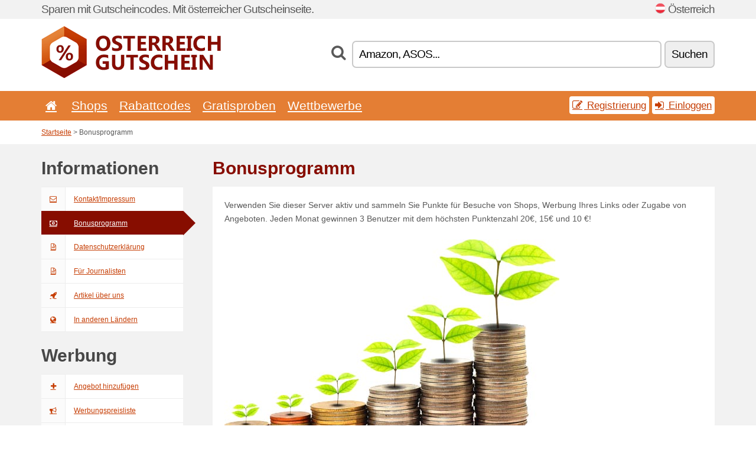

--- FILE ---
content_type: text/html; charset=UTF-8
request_url: https://osterreichgutschein.net/i/bonus/
body_size: 4979
content:
<!doctype html>
<html xmlns="http://www.w3.org/1999/xhtml" lang="de" xml:lang="de">
<head>
 <title>Bonusprogramm - Osterreichgutschein.net</title>
 <meta http-equiv="content-type" content="text/html;charset=utf-8" />
 <meta http-equiv="content-language" content="de" />
 <meta name="language" content="de" />
 <meta name="description" content="Bonusprogramm. OsterreichGutschein.net ist täglich aktualisierter Server mit Rabattcodes in Österreich." />
 <meta name="robots" content="index,follow" />
 <meta name="author" content="Netiq.biz" />
 <meta property="og:type" content="website" />
 <meta property="og:title" content="Bonusprogramm - Osterreichgutschein.net" />
 <meta property="og:description" content="Bonusprogramm. OsterreichGutschein.net ist täglich aktualisierter Server mit Rabattcodes in Österreich." />
 <meta property="og:site_name" content="OsterreichGutschein.net" />
 <meta property="og:url" content="https://osterreichgutschein.net/i/bonus/" />
 <meta name="twitter:card" content="summary" />
 <meta http-equiv="X-UA-Compatible" content="IE=edge" />
 <meta name="seznam-ranking-position" content="query-exact: 1.0; query-broad: 1.3; (Google compatible)" />
 <link rel="shortcut icon" href="/favicon.ico" type="image/x-icon" /> 
 <link rel="apple-touch-icon" href="/favicon.ico">
 <link rel="search" href="https://osterreichgutschein.net/search.xml" type="application/opensearchdescription+xml" title="OsterreichGutschein.net" />
 <link rel="alternate" type="application/rss+xml" title="RSS 2.0" href="https://osterreichgutschein.net/rss.php" />
 <meta http-equiv="x-dns-prefetch-control" content="on" />
 <link rel="dns-prefetch" href="https://serv.netiq.biz/" /><link rel="dns-prefetch" href="https://stat.netiq.biz/" /><link rel="dns-prefetch" href="https://www.googletagmanager.com" />
 <meta name="viewport" content="width=device-width, initial-scale=1" />
 <link rel="stylesheet" href="https://serv.netiq.biz/engine/coupons/css/style.css?cache=426" type="text/css" />
</head>
<body id="engine"><div id="changec"><div class="container"><div class="txt">Sparen mit Gutscheincodes. Mit österreicher Gutscheinseite.</div><div class="lang"><img src="https://stat.netiq.biz/general/flag4/at.png" alt="Österreich" width="16" height="11" />Österreich</div></div></div><div class="bga"></div>
<div id="all" style="margin:0;padding:0;margin-bottom:-20px;">
 <div id="header">
  <div class="container">
   <div class="lang"></div>
   <div class="logo" style="width:304px;height:88px;"><a href="/" title="Rabattcodes und Gutscheine"><img src="https://serv.netiq.biz/engine/coupons/identity/osterreichgutschein_net.png" alt="Rabattcodes und Gutscheine" width="304" height="88" /></a></div>
<div class="search"><form method="get" class="engine" id="searchform" action="/f/"><i class="icon-search"></i><input onfocus="ClearPlaceHolder(this)" onblur="SetPlaceHolder(this)" type="text" name="s" id="search" value="Amazon, ASOS..." /><button title="Suchen" type="submit">Suchen</button></form></div>  </div>
 </div>
 <div id="topmenu"><div class="container"><div class="row"><ul><li><a href="/" title="Startseite"><i class="icon-home"></i></a>&nbsp;</li><li id="imenu3"><a href="#">Shops</a><ul class="menu3"><li><div><div class="h3"><i class="icon-sort-by-alphabet"></i>Shops alphabetisch</div><a href="/a/0-9/"><span>0-9</span></a><a href="/a/a/"><span>A</span></a><a href="/a/b/"><span>B</span></a><a href="/a/c/"><span>C</span></a><a href="/a/d/"><span>D</span></a><a href="/a/e/"><span>E</span></a><a href="/a/f/"><span>F</span></a><a href="/a/g/"><span>G</span></a><a href="/a/h/"><span>H</span></a><a href="/a/i/"><span>I</span></a><a href="/a/j/"><span>J</span></a><a href="/a/k/"><span>K</span></a><a href="/a/l/"><span>L</span></a><a href="/a/m/"><span>M</span></a><a href="/a/n/"><span>N</span></a><a href="/a/o/"><span>O</span></a><a href="/a/p/"><span>P</span></a><a href="/a/q/"><span>Q</span></a><a href="/a/r/"><span>R</span></a><a href="/a/s/"><span>S</span></a><a href="/a/t/"><span>T</span></a><a href="/a/u/"><span>U</span></a><a href="/a/v/"><span>V</span></a><a href="/a/w/"><span>W</span></a><a href="/a/x/"><span>X</span></a><a href="/a/y/"><span>Y</span></a><a href="/a/z/"><span>Z</span></a></div></li></ul></li><li id="imenu2"><a href="#">Rabattcodes</a><ul class="menu2"><li><div class="clearfix"><div class="h3"><i class="icon-ticket"></i>Rabatte nach Kategorie</div><a href="/c/a/"><span>Alles</span></a><a href="/c/bekleidung-zubehor/"><span>Bekleidung & Zubehör</span></a><a href="/c/bildung-buro/"><span>Bildung & Büro</span></a><a href="/c/bucher-musik-film/"><span>Bücher, Musik & Film</span></a><a href="/c/elektronik/"><span>Elektronik</span></a><a href="/c/finanzen-wirtschaft/"><span>Finanzen & Wirtschaft</span></a><a href="/c/geschenke-hobby/"><span>Geschenke & Hobby</span></a><a href="/c/gesundheit-schonheit/"><span>Gesundheit & Schönheit</span></a><a href="/c/haus-garten/"><span>Haus & Garten</span></a><a href="/c/internet-kommunikation/"><span>Internet & Kommunikation</span></a><a href="/c/lebensmittel-rauchen/"><span>Lebensmittel & Rauchen</span></a><a href="/c/mutter-kind/"><span>Mutter & Kind</span></a><a href="/c/reisen-auto/"><span>Reisen & Auto</span></a><a href="/c/sport-tiere/"><span>Sport & Tiere</span></a><a href="/c/uhren-schmuck/"><span>Uhren & Schmuck</span></a><a href="/c/unterhaltung-spiele/"><span>Unterhaltung & Spiele</span></a></div><div><div class="h3"><i class="icon-bell"></i>Weitere Optionen</div><a href="/c/top/">Empfohlene Angebote</a><a href="/c/today/">Endet heute</a><a href="/c/end/">Endende Angebote</a><a href="/c/retail/">Einkaufszentren</a><a href="/i/add/">+ Angebot hinzufügen</a></div></li></ul></li><li><a href="/c/free/">Gratisproben</a></li><li><a href="/c/contest/">Wettbewerbe</a></li></ul><div class="loginpanel"><a class="popup-text" href="#register-dialog"><i class="icon-edit"></i> Registrierung</a><a class="popup-text" href="#login-dialog"><i class="icon-signin"></i> Einloggen</a></div></div></div><div id="sresults"></div></div>
 <div><div id="hnavi"><div class="container"><div class="cmenu"><a href="/" title="Rabattcodes und Gutscheine">Startseite</a> > Bonusprogramm</div><div class="navihelp"></div></div></div></div>
 <div id="info" class="container">
  <div id="main" class="row">
<div id="sidebar" class="span3"><h3>Informationen</h3><ul class="nav nav-tabs nav-stacked nav-coupon-category"><li><a href="/i/contact/"><i class="icon-envelope-alt"></i>Kontakt/Impressum</a></li><li class="active"><a href="/i/bonus/"><i class="icon-money"></i>Bonusprogramm</a></li><li><a href="/i/privacy/"><i class="icon-file-text-alt"></i>Datenschutzerklärung</a></li><li><a href="/i/medium/"><i class="icon-file-text-alt"></i>Für Journalisten</a></li><li><a href="/i/mediuma/"><i class="icon-rocket"></i>Artikel über uns</a></li><li><a href="/i/countries/"><i class="icon-globe"></i>In anderen Ländern</a></li></ul><h3>Werbung</h3><ul class="nav nav-tabs nav-stacked nav-coupon-category"><li><a href="/i/add/"><i class="icon-plus"></i>Angebot hinzufügen</a></li><li><a href="/i/paid/"><i class="icon-bullhorn"></i>Werbungspreisliste</a></li><li><a href="/i/stats/"><i class="icon-crop"></i>Statistik</a></li></ul></div>
<div id="content" class="span9">
 <div class="page row row-wrap"><h1 class="more">Bonusprogramm</h1><div id="text" class="page clearfix"><p class="non">Verwenden Sie dieser Server aktiv und sammeln Sie Punkte für Besuche von Shops, Werbung Ihres Links oder Zugabe von Angeboten. Jeden Monat gewinnen 3 Benutzer mit dem höchsten Punktenzahl 20€, 15€ und 10 €!<br /><br /><img src="//serv.netiq.biz/engine/coupons/img/bonusprogram.jpg" alt="" /></p></div><h3 class="more">Optionen zum Punktensammeln</h3><div id="text" class="clearfix"><p><strong>1) Aktive Nutzung des Server:</strong><br />Limit: Max. 10 Punkte pro Tag.<br />Art der Erwerbs: Bei jedem Besuch des Shops über diesen Server erhalten Sie 1 Punkt.</p><p><strong>2) Aquisition des Server:</strong><br />Limit: Max. 30 Punkte pro Tag.<br />Art der Erwerbs: Bei jedem Besuch Ihres Referenz-Links bekommen Sie 1 Punkt. Es zählt immer 1 Klick von 1 IP-Adresse an einem bestimmten Tag. Für Aquisition nutzen Sie unten eingeführten Link dank dem wir wissen, dass Sie den Besucher gebracht haben.</p><p class="non"><strong>3) Zugabe von Rabattangeboten:</strong><br />Limit: Unbegrenzt.<br />Art der Erwerbs: Für jedes genehmigte Angebot, das Sie auf dieser Seite hinzufügen, werden Sie mit 10 Punkten gutgeschrieben. Zugelassen sind aber nur attraktive Rabattcodes und Gutscheine, die nicht bereits auf dem Server platziert sind.</p></div></div>
 </div>      
</div>
   </div>
  </div>
 </div>
 <div id="social">
<div class="container"><div class="mleft"><h4>Holen Sie sich die neusten kostenlosen Rabattcodes an Ihre E-Mail...</h4><div class="layer email emailnews"><i class="icon-envelope-alt"></i>Newsletter<br /><form action="/" name="newemail" id="nesig" class="lbig" method="post"><input type="text" name="new_email" aria-label="E-mail" value="deine@email.de" onfocus="ClearPlaceHolder(this)" onblur="SetPlaceHolder(this)" href="#newsletter-dialog" class="popup-text tle" /><button href="#newsletter-dialog" class="click popup-text tle">Anmelden</button> <span><a href="/i/privacy/" target="_blank">Datenschutzerklärung</a></span></form></div><div style="display:block;"><div class="layer facebook"><i class="icon-facebook"></i><a href="https://www.facebook.com/Kostenlosen-Rabattcodes-1633227066929041/timeline/" target="_blank">Facebook</a></div></div></div></div></div><div id="footer" class="clearfix"><div class="container"><div class="mleft"><div class="layer layerr"><h4>OsterreichGutschein.net</h4><p>Copyright &copy; 2012-2026 <a href="http://netiq.biz/" target="_blank">NetIQ</a>.<br />Alle Rechte vorbehalten.<br /><a href="/i/countries/" class="butspec">Change Country<i class="icon-mail-forward"></i></a></p></div><div class="layer layerr"><h4>Informationen</h4><ul><li><a href="/i/contact/">Kontakt/Impressum</a></li><li><a href="/i/bonus/">Bonusprogramm</a></li><li><a href="/i/medium/">Für Journalisten</a></li><li><a href="/i/privacy/">Datenschutzerklärung</a></li></ul></div><div class="layer"><h4>Werbung</h4><ul><li><a href="/i/add/">Angebot hinzufügen</a></li><li><a href="/i/paid/">Werbungspreisliste</a></li></ul></div></div></div></div> <div id="login-dialog" class="mfp-with-anim mfp-hide mfp-dialog clearfix">
  <i class="icon-signin dialog-icon"></i>
  <div class="h3">Einloggen</div>
  <h5>Willkommen zurück, unten können Sie sich anmelden...</h5>
  <div class="row-fluid">
   <form action="./" name="login" method="post" class="dialog-form">
    <p><label for="login">E-mail:</label><input class="fmi" type="text" value="deine@email.de" onfocus="ClearPlaceHolder(this)" onblur="SetPlaceHolder(this)" maxlength="50" name="login" id="login" /></p>
    <p><label for="password">Passwort:</label><input class="fmi" type="password" maxlength="50" name="pass" id="password" /></p>
    <p class="checkbox"><button type="submit" id="logsubmit" class="btn btn-primary click" name="send">Einloggen</button></p>
   </form>
   <div id="logalert" class="alert"></div>
  </div>
  <ul class="dialog-alt-links">
   <li><a class="popup-text" href="#register-dialog">Registrierung</a></li>
   <li><a class="popup-text" href="#password-recover-dialog">Vergessenes Passwort?</a></li>
  </ul>
 </div>
 <div id="register-dialog" class="mfp-with-anim mfp-hide mfp-dialog clearfix">
  <i class="icon-edit dialog-icon"></i>
  <div class="h3">Registrierung</div>
  <h5>Holen Sie sich Vorteile der registrierten Nutzer. Dazu gehören: Abbildung von exklusiven Gutscheinen, Möglichkeit von Herstellung einer Liste von beliebtesten Shops und Bonusprogramm mit Preisen. Und vieles mehr...</h5>
  <div class="row-fluid">
   <form action="./" name="register" id="tthi2" method="post" class="dialog-form">
    <p><label for="remail">E-mail:</label><input class="fmi" type="text" value="deine@email.de" onfocus="ClearPlaceHolder(this)" onblur="SetPlaceHolder(this)" maxlength="50" name="remail" id="remail" /></p>
    <p><label for="rpass">Passwort:</label><input class="fmi" type="password" maxlength="50" name="rpass" id="rpass" /></p>
    <p><label for="rpass2">Passwortüberprüfung:</label><input class="fmi" type="password" value="" maxlength="50" name="rpass2" id="rpass2" /></p>   
    <p><label for="rcaptcha4">CAPTCHA:</label><input class="fmi" type="text" value="" name="acap" id="rcaptcha4" /></p><p class="checkbox"><img src="https://serv.netiq.biz/engine/coupons/scripts/captchax.php" alt="CAPTCHA" width="180" height="40" /><a onclick="document.getElementById('tthi2').submit();" style="font-size:1.2em;bottom:25px;left:190px;position:relative;cursor:pointer;">&#10227;</a><input type="hidden" name="antispam" class="antispam" value="lal" /><input type="hidden" name="antispam2" class="antispam2" value="pop" /><input type="hidden" name="urlt" value="https://" /></p>
    <p class="checkbox"><input type="hidden" name="url" value="http" /><input type="hidden" name="url2" value="http2" /><button type="submit" id="regsubmit" class="btn btn-primary click" name="send">Anmeldung</button></p>
    <div id="regalert3" class="alert none"><strong class="warning"><i class="icon-warning-sign"></i>Fehler :</strong>E-Mail falsch eingegeben.</div>
    <div id="regalert2" class="alert none"><strong class="warning"><i class="icon-warning-sign"></i>Fehler :</strong>Das Passwort muss mindestens 5 Zeichen haben.</div>
    <div id="regalert" class="alert none"><strong class="warning"><i class="icon-warning-sign"></i>Fehler :</strong>Angegebene Passwörter stimmen nicht.</div>
    <p><input type="checkbox" name="checkbox" class="checkboxe" value="1" /> Ich stimme der <a href="/i/privacy/" target="_blank">Datenschutzerklärung</a> zu.</p>
   </form>
   <div id="logalert" class="alert"></div>
  </div>
  <ul class="dialog-alt-links">
   <li><a class="popup-text" href="#login-dialog">Einloggen</a></li>
  </ul>
 </div>
 <div id="password-recover-dialog" class="mfp-with-anim mfp-hide mfp-dialog clearfix">
  <i class="icon-retweet dialog-icon"></i>
  <div class="h3">Vergessenes Passwort?</div>
  <h5>Haben Sie Ihr Passwort zur Anmeldung vergessen? Kein Problem! Wir werden ein neues zusenden...</h5>
  <div class="row-fluid">
   <form action="./" name="forgot" id="tthi2" method="post" class="dialog-form">
    <p><label for="femail">E-mail:</label><input class="fmi" type="text" value="deine@email.de" onfocus="ClearPlaceHolder(this)" onblur="SetPlaceHolder(this)" maxlength="50" name="femail" id="femail" /></p>
    <p><label for="rcaptcha5">CAPTCHA:</label><input class="fmi" type="text" value="" name="acap" id="rcaptcha5" /></p><p class="checkbox"><img src="https://serv.netiq.biz/engine/coupons/scripts/captchax.php" alt="CAPTCHA" width="180" height="40" /><a onclick="document.getElementById('tthi2').submit();" style="font-size:1.2em;bottom:25px;left:190px;position:relative;cursor:pointer;">&#10227;</a><input type="hidden" name="antispam" class="antispam" value="lal" /><input type="hidden" name="antispam2" class="antispam2" value="pop" /><input type="hidden" name="urlt" value="https://" /></p>
    <p class="checkbox"><input type="hidden" name="url" value="http" /><input type="hidden" name="url2" value="http2" /><button type="submit" id="forgotsubmit" class="btn btn-primary click" name="send">Passwort zusenden</button></p>
    <div id="forgotalert" class="alert"></div>
   </form>
  </div>
  <ul class="dialog-alt-links">
   <li><a class="popup-text" href="#login-dialog">Einloggen</a></li>
  </ul>
 </div>    
 <div id="newsletter-dialog" class="mfp-with-anim mfp-hide mfp-dialog clearfix">
  <i class="icon-retweet dialog-icon"></i>
  <div class="h3">Newsletter</div>
  <h5>Neuigkeiten Ihrer Favoriten Shops (einstellen in Menü Favoriten).</h5>
  <div class="row-fluid">
   <form action="./" name="newsemail" id="tthi2" method="post" class="dialog-form">
    <p><label for="nemail">E-mail:</label><input class="fmi" type="text" value="deine@email.de" onfocus="ClearPlaceHolder(this)" onblur="SetPlaceHolder(this)" maxlength="50"" name="nemail" id="nemail" /></p>
    <p><label for="rcaptcha6">CAPTCHA:</label><input class="fmi" type="text" value="" name="acap" id="rcaptcha6" /></p><p class="checkbox"><img src="https://serv.netiq.biz/engine/coupons/scripts/captchax.php" alt="CAPTCHA" width="180" height="40" /><a onclick="document.getElementById('tthi2').submit();" style="font-size:1.2em;bottom:25px;left:190px;position:relative;cursor:pointer;">&#10227;</a><input type="hidden" name="antispam" class="antispam" value="lal" /><input type="hidden" name="antispam2" class="antispam2" value="pop" /><input type="hidden" name="urlt" value="https://" /></p>
    <p class="checkbox"><button type="submit" id="newssubmit" class="btn btn-primary click" name="send">Einloggen</button></p>
    <div id="newsalert" class="alert"></div>
   </form>
  </div>
  <ul class="dialog-alt-links">
   <li><a class="popup-text" href="#login-dialog">Einloggen</a></li>
  </ul>
 </div>  
 <div id="help-dialog" class="mfp-with-anim mfp-hide mfp-dialog clearfix">
  <i class="icon-question dialog-icon"></i>
  <div class="h3">Wie ein Rabattgutschein benutzen?</div>
  <div class="row-fluid txt">
   <h4><span>1. Rabattsuche</span></h4>
   <p>Finden Sie ein Rabatt von Ihrem Lieblings-Shop. Lernen Sie die Rabattbedingungen kennen und klicken Sie auf das Coupon um anzuzeigen und Kopieren von der Code.</p>
   <h4><span>2. Couponanwendung</span></h4>
   <p>Legen Sie den Coupon in Laufe der Bestellung in das entschprechende Feld („Rabattcoupon“, „Rabattcode“ usw.)</p>
   <h4><span>3. Geld sparen</span></h4>
   <p>Der Rabatt wird vom Wert der Bestellung abgezogen und Sie haben Geld gespart.</p>
  </div>
 </div>
<div class="none">
<script async src="https://www.googletagmanager.com/gtag/js?id=G-1R14DVBXVT"></script>
<script>
window.dataLayer = window.dataLayer || [];
function gtag(){dataLayer.push(arguments);}
gtag('js',new Date());
gtag('config','G-1R14DVBXVT');
gtag('config','G-1R14DVBXVT',{cookie_flags:'max-age=7200;secure;samesite=none'});
</script>
<script type="application/ld+json">{
"@context":"http://schema.org",
"@type":"WebSite",
"@id":"#website",
"url":"https://osterreichgutschein.net",
"name":"Osterreichgutschein.net",
"description":"OsterreichGutschein.net - österreicher Gutscheinseite. Rabattcodes und Rabattcoupons von beliebten Internet-Shops. Täglich aktualisiert, exclusive Coupons.",
"potentialAction":{"@type":"SearchAction","target":"https://osterreichgutschein.net/s/{search_term_string}","query-input":"required name=search_term_string"}
}</script>
<script type="text/javascript" src="https://serv.netiq.biz/engine/coupons/js/script.js?cache=167"></script>
</div>
<link rel="stylesheet" href="/font.css?cache=2" />
</body>
</html>
